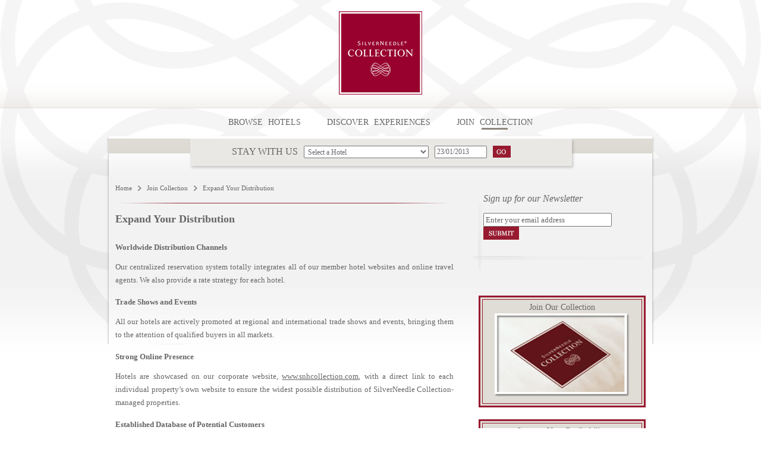

--- FILE ---
content_type: text/html;charset=UTF-8
request_url: https://snhcollection.com/join-collection/expand-your-distribution
body_size: 3114
content:
<!DOCTYPE html>
<!--[if lt IE 7]> <html class="ie6 oldie"> <![endif]--><!--[if IE 7]>    <html class="ie7 oldie"> <![endif]--><!--[if IE 8]>    <html class="ie8 oldie"> <![endif]--><!--[if gt IE 8]><!--><html class="">
<!--<![endif]-->
<head>
<meta charset="utf-8">
<meta name="viewport" content="width=device-width, initial-scale=1">
<link rel="shortcut icon" href="https://www.snhcollection.com/favicon.ico">
<!--<link href="/boilerplate.css" rel="stylesheet" type="text/css" />-->
<link href="https://www.snhcollection.com/wp-content/themes/snhcollection/rsslides.css" rel="stylesheet" type="text/css">
<link href="https://www.snhcollection.com/wp-content/themes/snhcollection/jquery-ui.css" rel="stylesheet" type="text/css">
<link href="https://www.snhcollection.com/wp-content/themes/snhcollection/style.css" rel="stylesheet" type="text/css">
<script src="https://www.snhcollection.com/wp-content/themes/snhcollection/js/jquery-1.7.min.js"></script>
<script src="https://www.snhcollection.com/wp-content/themes/snhcollection/js/jquery-ui.js"></script>
<!--[if lt IE 9]>
<script src="https://www.snhcollection.com/wp-content/themes/snhcollection/js/html5.js" type="text/javascript"></script>
<![endif]-->
<script src="https://www.snhcollection.com/wp-content/themes/snhcollection/js/respond.min.js"></script>
<script src="https://www.snhcollection.com/custom-scripts?pid=25" type="text/javascript"></script>
<script src="https://www.snhcollection.com/wp-content/themes/snhcollection/js/responsiveslides.js"></script>
<script src="https://www.snhcollection.com/wp-content/themes/snhcollection/js/scripts.js" type="text/javascript"></script>

<!-- This site is optimized with the Yoast WordPress SEO plugin v1.3.4.3 - https://yoast.com/wordpress/seo/ -->
<title>Hotel Distribution &amp; Online Marketing | SilverNeedle Collection</title>

<meta property="og:locale" content="en_US">
<meta property="og:title" content="Hotel Distribution &amp; Online Marketing | SilverNeedle Collection">
<meta property="og:url" content="https://www.snhcollection.com/join-collection/expand-your-distribution">
<meta property="og:site_name" content="SNHCollection">
<meta property="og:type" content="article">
<!-- / Yoast WordPress SEO plugin. -->

<script type="text/javascript" src="https://www.snhcollection.com/wp-includes/js/comment-reply.min.js?ver=3.5"></script>
	<style type="text/css">.recentcomments a{display:inline !important;padding:0 !important;margin:0 !important;}</style>
<!-- 
To learn more about the conditional comments around the html tags at the top of the file:
paulirish.com/2008/conditional-stylesheets-vs-css-hacks-answer-neither/

Do the following if you're using your customized build of modernizr (https://www.modernizr.com/):
* insert the link to your js here
* remove the link below to the html5shiv
* add the "no-js" class to the html tags at the top
* you can also remove the link to respond.min.js if you included the MQ Polyfill in your modernizr build 
-->
<!--[if lt IE 9]>
<script src="//html5shiv.googlecode.com/svn/trunk/html5.js"></script>
<![endif]-->



<script>window.onerror=function(){return true}</script>

</head>
<body>
<div class="browser-width">
<div class="pattern"><img src="https://www.snhcollection.com/wp-content/themes/snhcollection/images/pattern.gif" title="" alt=""></div>
<div class="logo"><a href="/"><img src="https://www.snhcollection.com/wp-content/themes/snhcollection/images/silver-needle-collection.gif" alt="" title=""></a></div>
<div class="menu">
  <div class="menu_wrap">
    <ul id="menu-top-menu" class="menu"><li id="menu-item-58" class="menu-item menu-item-type-post_type menu-item-object-page menu-item-58"><a title="Browse Hotels" href="/browse-hotels">Browse Hotels</a></li>
<li id="menu-item-98" class="menu-item menu-item-type-post_type menu-item-object-page menu-item-98"><a title="Discover Experiences" href="/discover-hotel-experiences">Discover Experiences</a></li>
<li id="menu-item-59" class="menu-item menu-item-type-post_type menu-item-object-page current-page-ancestor menu-item-59"><a title="Join Our Collection" href="/join-collection">Join Collection</a></li>
</ul>  </div>
</div>
<div class="content_wrap">
<div class="banner_wrap">
  <div class="banner_bg"><img src="https://www.snhcollection.com/wp-content/themes/snhcollection/images/banner-bg.png" title="" alt=""></div>
  <div class="banner_img">
    <img class="banner_img" src="https://www.snhcollection.com/wp-content/uploads/2012/10/expand-your-destribution.gif" title="" alt="Expand Hotel Distribution - Online Distribution, Marketing">  </div>
    <div class="banner_title">
    <div class="banner_title_pad">
      <div></div>
    </div>
  </div>
    <div class="clear"></div>
</div>
<div class="eng_wrap">
  <div class="eng_stripe"><img src="https://www.snhcollection.com/wp-content/themes/snhcollection/images/eng-bar.png" title="" alt=""></div>
  <div class="eng_bg"><img src="https://www.snhcollection.com/wp-content/themes/snhcollection/images/eng-bg.png" title="" alt=""></div>
  <div class="eng_content">
    <div class="eng_top_pad"><img src="https://www.snhcollection.com/wp-content/themes/snhcollection/images/eng-top-pad.gif" title="" alt=""></div>
    <form action="https://www.snhcollection.com" method="post">
      <div class="eng">
        <div class="head">Stay With Us</div>
        <div class="eng-select-box">
          <select name="sel_snh_hotel" style="width:210px; padding:2px;">
            <option value="-">Select a Hotel</option>
            <option value="137pillarschg">137 Pillars House, Chiang Mai</option>
            <option value="kiridarahotelchg">Kiridara, Luang Prabang</option>
            <option value="rivasuryabangkokchg">Riva Surya, Bangkok</option>
          </select>
        </div>
        <div>
        	<input name="check_in_dt" id="datepicker" type="text" size="12" maxlength="20" style="width:80px;" value="23/01/2013">

        </div>
        <div class="snc_but"><img id="bookSNHButId" style="cursor:pointer; width:30px; height:20px;" src="https://www.snhcollection.com/wp-content/themes/snhcollection/images/snh-but.png" alt="Book Now" title="Book Now"></div>
      </div>
    </form>
  </div>
</div>
<div class="content_block">
  <div class="eng-pad-img"><img src="https://www.snhcollection.com/wp-content/themes/snhcollection/images/eng-pad.gif" title="" alt=""></div>
  <div id="dataColId" class="data_col">
    <div class="col_lft">
      <div class="col_lft_pad">
        <div class="bcrumbs"><a href="/" class="first">Home</a><a href="/join-collection">Join Collection</a><a href="/join-collection/expand-your-distribution">Expand Your Distribution</a></div>
        <div class="data_sep"><img src="https://www.snhcollection.com/wp-content/themes/snhcollection/images/content-seperator.png" title="" alt=""></div>
        <h1>
          Expand Your Distribution        </h1>
                <h2>Worldwide Distribution Channels</h2>
<p>Our centralized reservation system totally integrates all of our member hotel websites and online travel agents. We also provide a rate strategy for each hotel.</p>
<h2>Trade Shows and Events</h2>
<p>All our hotels are actively promoted at regional and international trade shows and events, bringing them to the attention of qualified buyers in all markets. </p>
<h2>Strong Online Presence</h2>
<p>Hotels are showcased on our corporate website, <a href="/">www.snhcollection.com</a>, with a direct link to each individual property&rsquo;s own website to ensure the widest possible distribution of SilverNeedle Collection-managed properties.</p>
<h2>Established Database of Potential Customers</h2>
<p>Destination and brand awareness is created through a quarterly newsletter published by SilverNeedle Hospitality and distributed to its extensive database of travel agents, tour operators, previous hotel guests, corporate customers and other subscribers. </p>
              </div>
    </div>
    <div class="col_rgt">
      <div class="col_rgt_pad">
      	<img src="https://www.snhcollection.com/wp-content/themes/snhcollection/images/content-seperator.png" title="" alt="" class="data_sep_newsletter">
<div id="newsSignupId" class="news_signup">
  <div class="news_block">
    <div class="news_hd">Sign up for our Newsletter</div>
    <div class="input_row">
      <form id="newsSignupFormId" action="https://www.snhcollection.com/news-letter-signup" method="post">
        <div class="input">
          <input name="email_add" value="Enter your email address" type="text" size="25" maxlength="255">
        </div>
        <div><img id="newsSignupButId" src="https://www.snhcollection.com/wp-content/themes/snhcollection/images/but-submit.gif" alt="" title="" style="display:block; width:60px; height:22px; cursor:pointer;"></div>
        <div class="clear"></div>
      </form>
      <div style="height:15px;"><div id="newsErrorId" style="display:none; margin-top:5px;"></div></div>
    </div>
    <div class="clear"></div>
  </div>
</div>
        	<div class="join_links">
    
       
  		  		<div class="bot_item">
            <div class="wrap1">
              <div class="wrap1_pad">
                <div class="wrap2">
                  <div class="wrap2_pad">
                    <div class="bot_item_img">
                      <div class="bot_item_hd">Join Our Collection</div>
                      <div class="bot_item_imgwrap"><a href="/join-collection"><img src="/wp-content/uploads/2012/08/silverneedle-collection.gif" alt="SilverNeedle Hotel Collection
" width="260" height="140"></a></div>
                    </div>
                    <div class="clear"></div>
                  </div>
                </div>
              </div>
            </div>
		</div>
      				<div class="bot_item">
            <div class="wrap1">
              <div class="wrap1_pad">
                <div class="wrap2">
                  <div class="wrap2_pad">
                    <div class="bot_item_img">
                      <div class="bot_item_hd">Increase Your Profitability</div>
                      <div class="bot_item_imgwrap"><a href="/join-collection/increase-your-profitability"><img class="banner_img" src="https://www.snhcollection.com/wp-content/uploads/2012/10/increase-your-profitability1.gif" title="" alt="Increase Hotel Profitability"></a></div>
                    </div>
                    <div class="clear"></div>
                  </div>
                </div>
              </div>
            </div>
		</div>
	  				<div class="bot_item">
            <div class="wrap1">
              <div class="wrap1_pad">
                <div class="wrap2">
                  <div class="wrap2_pad">
                    <div class="bot_item_img">
                      <div class="bot_item_hd">Enhance Your Brand</div>
                      <div class="bot_item_imgwrap"><a href="/join-collection/enhance-your-brand"><img class="banner_img" src="https://www.snhcollection.com/wp-content/uploads/2012/10/enhance-your-brand-small.gif" title="" alt="Enhance Brand Recognition"></a></div>
                    </div>
                    <div class="clear"></div>
                  </div>
                </div>
              </div>
            </div>
		</div>
	</div>
      </div>
    </div>
    <div class="clear"></div>
  </div>
</div>
    <div class="clear"></div>
  </div>
  <div class="clear"></div>
</div>
<div class="clear"></div>
<div class="footer_menu_wrap">
<div class="footer_menu">
<a title="Connect With Us" href="/connect-with-us">Connect With Us</a>|<a title="SilverNeedle Hospitality" href="https://www.snhgroup.com/" rel="nofollow" target="_blank">SilverNeedle Hospitality</a>|<a title="SilverNeedle Hotels" href="https://www.silverneedlehotels.com.au/" rel="nofollow" target="_blank">SilverNeedle Hotels</a>|<a title="Privacy Policy" href="/privacy-policy">Privacy Policy</a>|<a title="Site Map" href="/site-map">Site Map</a></div>
</div>
<script defer src="https://static.cloudflareinsights.com/beacon.min.js/vcd15cbe7772f49c399c6a5babf22c1241717689176015" integrity="sha512-ZpsOmlRQV6y907TI0dKBHq9Md29nnaEIPlkf84rnaERnq6zvWvPUqr2ft8M1aS28oN72PdrCzSjY4U6VaAw1EQ==" data-cf-beacon='{"version":"2024.11.0","token":"545756e956c84f1b85dd191f6f8dbac5","r":1,"server_timing":{"name":{"cfCacheStatus":true,"cfEdge":true,"cfExtPri":true,"cfL4":true,"cfOrigin":true,"cfSpeedBrain":true},"location_startswith":null}}' crossorigin="anonymous"></script>
</body>
</html>


--- FILE ---
content_type: text/css;charset=UTF-8
request_url: https://www.snhcollection.com/wp-content/themes/snhcollection/rsslides.css
body_size: 255
content:
.rslides {
	position: relative;
	list-style: none;
	overflow: hidden;
	width: 100%;
	padding: 0;
	margin-left: auto;
	margin-right: auto;
	margin-top: 0;
	margin-bottom: 0;
}
.rslides li {
	position: absolute;
	display: none;
	width: 100%;
	left: 0;
	top: 0;
}
.rslides li div {
	display: block;
	line-height: 1;
}
.rslides li .slider_title .title_pad {
	position: absolute;
	left: 45px;
	right: 0;
	/*margin-top: -5%;
	margin-left: 3.5%;*/
	bottom:30px;
	color: #FFF;
	font-size: 16px;
	z-index: 10;
	display: block;
	text-align: left;
}
.rslides li:first-child {
	position: relative;
	display: block;
	float: left;
}
.rslides img {
	display: block;
	height: auto;
	width: 100%;
	border: 0;
}
/*----------------*/
.rslides_tabs_wrap {
	position:absolute;
	left:0;
	right:0;
	text-align:center;
	z-index:20;
	line-height:1;
	margin-top:-3.5%
}

.rslides_tabs_wrap .rslides_tabs_pad{
	max-width:885px;
	margin:0 auto;
}
.rslides_tabs_wrap .rslides_tabs_pad .rslides_tabs_margin{
	margin:0 2.5%;
	float:right;
}
.rslides_tabs_wrap .rslides_tabs_pad .rslides_tabs_margin .rslides_tabs {
	margin:0;
	padding:0;
	position:relative;
}
.rslides_tabs_wrap .rslides_tabs_pad .rslides_tabs_margin .rslides_tabs li {
	display: inline;
	float:left;
	list-style: none;
}
.rslides_tabs_wrap .rslides_tabs_pad .rslides_tabs_margin .rslides_tabs li a {
	width: 12px;
	height: 12px;
	line-height: 12px;
	display: block;
	background-image: url(images/navi-bg.png);
	background-position: left top;
	margin-left:8px;
}
.rslides_tabs_wrap .rslides_tabs_pad .rslides_tabs_margin .rslides_tabs .rslides_here a {
	background-position: left bottom;
}
/*

.rslides_tabs {
	list-style: none;
	padding: 0;
	font-size: 18px;
	list-style: none;
	margin:0;
	margin-left: auto;
	margin-right: auto;
	text-align: center;
	max-width: 886px;
	position:absolute;
	margin-top:-3.5%;
	left:0;
	right:0;
	z-index:20;
}
.rslides_tabs li {
	display: inline;
	float: none;
}
.rslides_tabs a {
	width: 12px;
	width: 12px;
	line-height:12px;
	margin-left:3px;
	margin-right:3px;
	display: inline;
	text-decoration:none;
	color: #fff;
}
.rslides_tabs li:first-child {
	margin-left: 0;
}
.rslides_tabs .rslides_here a {
	color: #fff;
}*/

/*slider fixes */

.banner_img {
	position:relative;
}
.rslides_tabs_wrap {
    bottom: 30px;
    position: absolute;
    width: 100%!important;
    z-index: 20;
	margin:0 auto!important;
	right:0;
}

.rslides li .slider_title .title_pad {
	width:700px;
	height:16px;
}

.rslides_tabs_wrap .rslides_tabs_pad .rslides_tabs_margin {
	margin: 0 4%!important;
}


--- FILE ---
content_type: text/css;charset=UTF-8
request_url: https://www.snhcollection.com/wp-content/themes/snhcollection/style.css
body_size: 6454
content:

/*
Theme Name: Silver Needle Collection
Theme URI: http://wordpress.org/extend/themes/snhcollection
Author: the WordPress team
Author URI: http://wordpress.org/
Description: The 2011 theme for WordPress is sophisticated, lightweight, and adaptable. Make it yours with a custom menu, header image, and background -- then go further with available theme options for light or dark color scheme, custom link colors, and three layout choices. Silver Needle Collection comes equipped with a Showcase page template that transforms your front page into a showcase to show off your best content, widget support galore (sidebar, three footer areas, and a Showcase page widget area), and a custom "Ephemera" widget to display your Aside, Link, Quote, or Status posts. Included are styles for print and for the admin editor, support for featured images (as custom header images on posts and pages and as large images on featured "sticky" posts), and special styles for six different post formats.
Version: 1.4
License: GNU General Public License v2 or later
License URI: http://www.gnu.org/licenses/gpl-2.0.html
Tags: dark, light, white, black, gray, one-column, two-columns, left-sidebar, right-sidebar, fixed-width, flexible-width, custom-background, custom-colors, custom-header, custom-menu, editor-style, featured-image-header, featured-images, full-width-template, microformats, post-formats, rtl-language-support, sticky-post, theme-options, translation-ready
Text Domain: snhcollection
*/

/* =Reset default browser CSS. Based on work by Eric Meyer: http://meyerweb.com/eric/tools/css/reset/index.html
-------------------------------------------------------------- */
@charset "utf-8";
@import url("fonts.css");
/* Simple fluid media
   Note: Fluid media requires that you remove the media's height and width attributes from the HTML
   http://www.alistapart.com/articles/fluid-images/ 
*/
* {
	font-family: Georgia, "Times New Roman", Times, serif;
	color: #666666;
}

html {
    overflow-x: hidden;
}

body {
	margin: 0;
	padding: 0;
	overflow-x: hidden;
}
img, object, embed, video {
	max-width: 100%;
}
p {
	margin: 0 0 15px 0;
	padding: 0px;
}
.clear {
	clear: both !important;
	height: 0px !important;
	line-height: 0px !important;
	overflow: hidden !important;
}

h1 br {
	display:none;
}
/* IE 6 does not support max-width so default to width 100% */
.ie6 img {
	width: 100%;
}
img {
	border:none;	
}
/*
	Dreamweaver Fluid Grid Properties
	----------------------------------
	dw-num-cols-mobile:		5;
	dw-num-cols-tablet:		8;
	dw-num-cols-desktop:	10;
	dw-gutter-percentage:	25;
	
	Inspiration from "Responsive Web Design" by Ethan Marcotte 
	http://www.alistapart.com/articles/responsive-web-design
	
	and Golden Grid System by Joni Korpi
	http://goldengridsystem.com/
*/



/* Mobile Layout: 480px and below. */

.gridContainer {
	margin-left: auto;
	margin-right: auto;
	width: 100%;
}
.pattern {
	clear: both;
	float: left;
	margin-left: 0;
	width: 100%;
	display: block;
	position: absolute;
	z-index: -1;
	text-align: center;
}
.pattern img {
	margin: 0 auto;
}
.logo {
	text-align: center;
	padding: 1.5% 0;
	background-image: url(images/logo-gradient.png);
	background-repeat: repeat-x;
	background-position: left bottom;
}
.logo img {
	margin: 0 auto;
}
.snc_but {
	width:30px;
	height:20px;
	cursor: pointer;
	float:left;
}
.data_sep {
	padding: 10px 0px 15px 0px;
	display: block;
	line-height: 1px !important;
}
.data_sep img{
	/*display: block;*/
	height:1px;
}
.bcrumbs, .bcrumbs a {
	font-size: 11px !important;
	text-decoration: none;
}
.bcrumbs a {
	background-image: url(images/link-arrow.gif);
	background-repeat: no-repeat;
	background-position: left center;
	padding: 0px 10px 0px 15px;
}
.bcrumbs .first {
	background-image: none;
	padding-left: 0px;
}
.menu {
	text-align: center;
	display: block;
	line-height: 1;
}
.menu .menu_wrap {
	display: inline-block;
	margin: 0 auto;
	text-align:center;
	padding:15px 0;
}
.menu .menu_wrap a {
	/*display: block;*/
	text-align: center;
	padding: 0 20px;
	text-transform: uppercase;
	/*float: left;*/
	text-decoration: none;
	font-size: 14px;
	padding-bottom:5px;
	min-height:5px;
	width:100%;
	word-spacing:5px;
}

.menu .menu_wrap li.current-menu-item a, .menu .menu_wrap a:hover, .menu .menu_wrap li.current-page-ancestor a   {
	background-image:url(images/select-bg.jpg);
	background-repeat:no-repeat;
	background-position:center bottom ;
	min-height:5px;
}

.menu .menu_wrap a:hover {
/* border-bottom:solid 3px #666666; */	
}
.content_wrap {
	background-image: url(images/banner-gradient.png);
	background-repeat: repeat-x;
	background-position: left top;
	text-align: center;
	padding-bottom: 20px;
}
.content_wrap .banner_wrap {
	text-align: center;
	line-height: 0;
}
.content_wrap .banner_wrap .banner_bg {
	margin-left: auto;
	margin-right: auto;
	left: 0;
	right: 0;
	z-index: -1;
	position:absolute;
}

.content_wrap .banner_wrap .banner_title {
	margin-left: auto;
	margin-right: auto;
	left: 0;
	right: 0;
	z-index: 15;
	position:absolute;
	height:30px;
	text-align:center;
	line-height:1;
	margin-top:-45px;
}
.content_wrap .banner_wrap .banner_title .banner_title_pad {
	max-width:922px;
	margin-left: auto;
	margin-right: auto;
	line-height:1;
}
.content_wrap .banner_wrap .banner_title .banner_title_pad div{
	color: #FFF;
	font-size: 16px;
	text-align: left;
	margin-left:3.5%;
}
.content_wrap .img_pad .grey_bar {
	background-color: #e0ddd6;
	display: block;
	text-align: center;
	position: relative;
	top: 0;
	height: 30px;
}
.content_wrap .img_pad .grey_bar .eng_bg {
	background-color: #e9e8e5;
	margin: 0 auto;
	height: 50px;
	width: 70%;
}
.eng_wrap .eng_stripe {
	margin-left: auto;
	margin-right: auto;
	left: 0;
	right: 0;
	z-index: -1;
	position:absolute;
}
.eng_wrap .eng_bg {
	margin-left: auto;
	margin-right: auto;
	left: 0;
	right: 0;
	z-index: 1;
	position:absolute;
}
.eng_wrap .eng_content {
	position:absolute;	
	margin-left: auto;
	margin-right: auto;
	left: 0;
	right: 0;
	z-index: 2;
	text-align:center;
}
.eng_wrap .eng_content form{
	text-align:center;
	max-width:500px;
	margin-left: auto;
	margin-right: auto;
}
.eng_wrap .eng_content .eng_top_pad {
	line-height: 0;
}
.eng_wrap .eng_content .eng {
	display: inline-block;
	margin: 0 auto;
	width:100%;
}
.eng_wrap .eng_content .eng div {
	float: left;
	margin-right: 10px;
}
.eng_wrap .eng_content .eng .head {
	text-transform: uppercase;
	line-height: 20px;
	vertical-align: middle;
}
.data_col {
	margin: 0 auto;
	max-width: 922px;
}
.data_col * {
	text-align: left;
}
.data_col .col_lft {
	width: 65%;
	float: left;
}
.data_col .col_lft .col_lft_pad {
	padding: 15px 0px 15px 15px;
}
.data_col .col_rgt {
	float: right;
	width: 35%;
}
.data_col .col_rgt .other_hotels{
	padding:20px 15px;
	text-align:center;
}
.data_col .col_rgt .other_hotels h2{
	font-size:13px;
	color:#000;	
}
.data_col .col_rgt .other_hotels ul{
	padding:0;
}
.data_col .col_rgt .other_hotels ul li {
	list-style:none;
	padding-bottom:8px;	
}
.data_col .col_rgt .other_hotels .hotels_block{
	display:inline-block;
}
.data_col .col_rgt .other_hotels .hotels_block, .data_col .col_rgt .other_hotels .hotels_block *{
	text-align:left;	
}
.data_col .col_rgt .other_hotels ul *{
	text-decoration:none;
	text-transform:uppercase;
	font-size:11px;
}

.col_lft .col_lft_pad {
	padding: 15px 15px 15px 15px !important;
}
.col_rgt .col_rgt_pad {
	padding: 0px 15px 15px 15px !important;
}

.data_col .col_rgt .col_rgt_pad {
	padding: 15px 15px 15px 15px;
}
.data_col .col_lft, .data_col .col_lft * {
	font-size: 13px;
	line-height: 22px;
}
.data_col .col_lft p {
	text-align:justify;	
}
.data_col .col_lft h1 {
	line-height: 22px;
	margin: 0;
	padding-bottom: 15px;
}
.data_col .col_lft h1, .data_col .col_lft h1 * {
	font-size: 18px;
}
.data_col .col_lft h1 span {
	color:#981a30;
}
.news_signup {
	text-align: center;
	background-image: url(images/news-bg.png);
	background-repeat: no-repeat;
	background-position: left bottom;
	padding: 20px 0px 35px 20px;
}

.news_signup .news_block {
	display: inline-block;
	margin: 0 auto;
}
.news_signup .news_hd {
	font-size:16px;
	padding: 15px 0px 15px 0px;
	font-style:italic;
}
.news_signup .input_row div {
	float: left;
	display: block;
}
.news_signup .input_row .input {
	padding: 0px 10px 0px 0px;
}
.home_bottom .bot_item {
	background-color: #e0ddd6;
	width: 32%;
	float:left;
}
.bottom_block .bot_item{
	width:auto !important;
	float:none !important;
	margin:0 0 15px 0 !important;
}
.bottom_block .bot_item .bot_item_hd{
	text-align: left !important;
	color:#981A30;
}
.bottom_block .bot_item .bot_item_img .bot_item_imgwrap{
	float:left !important;
	width:40% !important;
}
.bottom_block .bot_item .bot_item_img .content{
	margin-left:43% !important;
}

.home_bottom .bot_item .bot_item_hd {
	text-align: center;
	padding-bottom: 10px;
	font-size: 15px;
}
.home_bottom .bot_item p {
	margin: 0px;
}
.home_bottom .bot_item .content {
	padding-top: 10px;
	text-align:justify;
	padding-right:5px;
}
.home_bottom .bot_item .but {
	margin-top: 5px;
	float: right;
}
.home_bottom .bot_item, .home_bottom .bot_item * {
	font-size: 13px;
}
.home_bottom .bot_item .wrap1 {
	border: solid 3px #981a30;
}
.home_bottom .bot_item .wrap1_pad {
	padding: 3px;
}
.home_bottom .bot_item .wrap2 {
	border: solid 1px #981a30;
}
.home_bottom .bot_item .wrap2_pad {
	padding: 10px 20px;
}
.bot_item .hover_but {
	background-image: url(images/but-go-hover.gif);
	background-position: left bottom;	
}
.bot_item .hover_but:hover {
	background-position: left top;	
}
.home_bottom .bot_lft {

}
.home_bottom .bot_mid {
	margin: 0 2%;
}
.home_bottom .bot_rgt {

}
.home_bottom .bot_item .bot_item_img {
	text-align: center !important;
}
.home_bottom .bot_item .bot_item_img img {
	margin: 0 auto !important;
}
.home_bottom .bot_item .bot_item_img .bot_item_img_bg {
	text-align: center !important;
	position: absolute;
	z-index: 1;
	margin: 0 auto;
}
.home_bottom .bot_item .bot_item_img .bot_item_imgwrap {
	text-align: center;
	display: block;
	clear: both;
}
.footer_menu_wrap {
	text-align: center;
	padding: 10px 0px;
	background-color: #CCC;
	max-width: 922px;
	margin: 0px auto;
	margin-bottom:20px;
}
.footer_menu_wrap .footer_menu * {
	font-size: 12px;
	text-decoration: none;
}
.footer_menu_wrap .footer_menu a {
	margin: 0 10px;
}

ul.sitemap, ul.sitemap ul {
	padding-left:0!important;
}

ul.sitemap li {
	list-style-position: outside;
	/*list-style-image: url(images/but-ribbon.gif);*/
	background-image:url(images/but-ribbon.gif);
	background-repeat:no-repeat;
	background-position:left 1px;
	padding: 0;
	list-style-type: none;
	list-style-position:5px;
	margin-bottom:15px;
}

ul.sitemap li a {
	font-weight: bold;
	color: #981a30;
	text-decoration: none;
	padding:0 0 0 40px;
}
ul.sitemap li a:hover {
	color: #981a30;
	text-decoration: underline;
}
ul.sitemap ul {
	padding: 0px;
	margin:0!important;
}
ul.sitemap ul li {
	padding: 0px !important;
	padding-left:40px!important;
	margin-bottom:0!important;
	background-position:left 2px;
}
ul.sitemap .no_bullet {
	/*list-style-image: none;
	list-style-type: none;*/
	background-image:none!important;
}
ul.sitemap ul li a {
	padding: 0px;
	font-size: 13px !important;
	color: #666666;
	font-weight: normal;
	text-decoration: underline;
	line-height: 20px !important;
}
.subpg_info {
	display: block;
}
.subpg_info .subpg_head {
	font-size: 15px;
	padding-bottom: 10px;
	color:#000;
}
.subpg_info .subpg_head span {
	color: #981a30 !important;
	font-size:15px!important;
}
.subpg_info .subpg_wrap .subpg_img {
	float: left;
	width: 35%;
}

.subpg_info .subpg_wrap .explore_subpg_img {
	width:100%;
	float:left;
}

.subpg_info .subpg_wrap .subpg_desc {
	margin-left: 36.5%;
	text-align:justify;
}

.subpg_info .subpg_wrap .subpg_desc ul {
	margin-bottom:0!Important;
	margin-top:0!important;
}

.subpg_info .subpg_wrap .subpg_desc * {
	text-align:justify;
}
.subpg_info .subpg_wrap .subpg_desc .hover_but {
	background-image: url(images/but-go-hover.gif);
	background-position: left bottom;           
	float:right;
}
.subpg_info .subpg_wrap .subpg_desc .hover_but:hover {
	background-position: left top;   
}

.subpg_info .subpg_wrap .subpg_desc .subpg_more {
	text-align: right;
	margin-bottom:13px;
}

.form_tbl {
	float:left;
	display:block;
	clear:both;
	width:100%;
	margin-bottom:10px;
}

.form_tbl dt {
	padding: 5px 5px 5px 0px;
}
.form_tbl dt.label {
	width: 130px;
	padding:0;
	float:left;
	display:inline;
	clear:both;
	padding-right:10px;
}

.form_tbl dt, .form_tbl dd {
	margin-bottom:7px;
}

.form_tbl dt.label span{
	margin-left:5px;
	color:#F00;
	font-weight:bold;
}

.form_tbl dd {
	width:303px;
	float:left;
	display:inline;
}

.form_tbl dd .input {
	width: 303px;
	padding: 3px;
	margin-left:3px;
	float:left;
	display:inline;
	margin-bottom:7px;
}

#recaptcha_area, #recaptcha_table {
	float:left;
}

.join_block .join_content {
	padding-bottom: 0px;
}

.join_block p {
	margin:0!important;
}

.join_block {
	padding-bottom:10px;
}

.join_block h2 {
	margin-bottom:0!important;
}

.view_more, .booknow {
	color: #981a30;
	text-decoration: none;
}

.view_more {
	margin-top:10px;
	margin-bottom:5px;
}

.src-url {
	margin-bottom:20px;
}

.src-url span {
	font-size:11px;
	font-style:italic;
	color:#afafaf;
}

.float-right {
	float:right;
}
	
.join_links {
	padding-top: 40px;
}
.join_links .bot_item {
	background-color: #e0ddd6;
	margin-bottom: 20px;
	float:right;
}
.join_links .bot_item .bot_item_hd {
	text-align: center;
	padding-bottom: 2px;
	font-size: 14px;
}
.join_links .bot_item p {
	margin: 0px;
}
.join_links .bot_item .content {
	padding-top: 10px;
}
.join_links .bot_item .but {
	margin-top: 5px;
	float: right;
}
.join_links .bot_item, .join_links .bot_item * {
	font-size: 13px;
}
.join_links .bot_item .wrap1 {
	border: solid 3px #981a30;
	width:275px;
}
.join_links .bot_item .wrap1_pad {
	padding: 3px;
}
.join_links .bot_item .wrap2 {
	border: solid 1px #981a30;
}
.join_links .bot_item .wrap2_pad {
	padding: 5px 20px 7px 20px;
}
.join_links .bot_lft {
	float: left;
}
.join_links .bot_mid {
	margin: 0 2%;
	float: left;
 margin:
}
.join_links .bot_rgt {
	float: right;
}
.join_links .bot_item .bot_item_img {
	text-align: center !important;
}
.join_links .bot_item .bot_item_img img {
	margin: 0 auto !important;
}
.join_links .bot_item .bot_item_img .bot_item_img_bg {
	text-align: center !important;
	position: absolute;
	z-index: 1;
	margin: 0 auto;
}
.join_links .bot_item .bot_item_img .bot_item_imgwrap {
	text-align: center;
	display: block;
	clear: both;
}

.explore_subpg_desc div{
	text-align:justify;
}

.app_link {
	padding-top:10px;
	position:relative;
	margin-left:-12px;
	margin-bottom:30px;
}
.app_link div{
	background-image: url(images/app_linkbg.gif);
	background-repeat: no-repeat;
	background-position: left top;
	padding: 20px 0px 20px 33px;
}
.app_link div a{
	display: inline-block;
	background-image: url(images/bg-ribbon.gif);
	background-repeat: no-repeat;
	background-position: right center;
	padding: 0px 30px 0px 0px;
	text-decoration:none;
	color:#981a30;
}

#newsSignupFormId input[type="text"], .eng_content select, .eng_content input[type="text"] {
	 font-family: Georgia,"Times New Roman",Times,serif;
	 color:#666666;
}
.eng_content input[type="text"] {
	height:15px;
	font-size:12px!important;
}
.eng_content select {
	height:21px;
	font-size:12px!important;	
	line-height:16px!important;
	padding:2px;
}

.red {
	color:#981A30!Important;
}

/* Comment Form */
#respond {
	background: #ddd;
	border: 1px solid #d3d3d3;
	-moz-border-radius: 3px;
	border-radius: 3px;
	margin: 0 auto 1.625em;
	padding: 1.625em;
	position: relative;
}
#respond input[type="text"], #respond textarea {
	background: #fff;
	border: 4px solid #eee;
	-moz-border-radius: 5px;
	border-radius: 5px;
	-webkit-box-shadow: inset 0 1px 3px rgba(204,204,204,0.95);
	-moz-box-shadow: inset 0 1px 3px rgba(204,204,204,0.95);
	box-shadow: inset 0 1px 3px rgba(204,204,204,0.95);
	position: relative;
	padding: 10px;
	text-indent: 80px;
}
#respond .comment-form-author, #respond .comment-form-email, #respond .comment-form-url, #respond .comment-form-comment {
	position: relative;
}
#respond .comment-form-author label, #respond .comment-form-email label, #respond .comment-form-url label, #respond .comment-form-comment label {
	background: #eee;
	-webkit-box-shadow: 1px 2px 2px rgba(204,204,204,0.8);
	-moz-box-shadow: 1px 2px 2px rgba(204,204,204,0.8);
	box-shadow: 1px 2px 2px rgba(204,204,204,0.8);
	color: #555;
	display: inline-block;
	font-size: 13px;
	left: 4px;
	min-width: 60px;
	padding: 4px 10px;
	position: relative;
	top: 40px;
	z-index: 1;
}
#respond input[type="text"]:focus, #respond textarea:focus {
	text-indent: 0;
	z-index: 1;
}
#respond textarea {
	resize: vertical;
	width: 95%;
}
#respond .comment-form-author .required, #respond .comment-form-email .required {
	color: #bd3500;
	font-size: 22px;
	font-weight: bold;
	left: 75%;
	position: absolute;
	top: 45px;
	z-index: 1;
}
#respond .comment-notes, #respond .logged-in-as {
	font-size: 13px;
}
#respond p {
	margin: 10px 0;
}
#respond .form-submit {
	float: right;
	margin: -20px 0 10px;
}
#respond input#submit {
	background: #222;
	border: none;
	-moz-border-radius: 3px;
	border-radius: 3px;
	-webkit-box-shadow: 0px 1px 2px rgba(0,0,0,0.3);
	-moz-box-shadow: 0px 1px 2px rgba(0,0,0,0.3);
	box-shadow: 0px 1px 2px rgba(0,0,0,0.3);
	color: #eee;
	cursor: pointer;
	font-size: 15px;
	margin: 20px 0;
	padding: 5px 42px 5px 22px;
	position: relative;
	left: 30px;
	text-shadow: 0 -1px 0 rgba(0,0,0,0.3);
}
#respond input#submit:active {
	background: #1982d1;
	color: #bfddf3;
}
#respond #cancel-comment-reply-link {
	color: #666;
	margin-left: 10px;
	text-decoration: none;
}
#respond .logged-in-as a:hover, #respond #cancel-comment-reply-link:hover {
	text-decoration: underline;
}
.commentlist #respond {
	margin: 1.625em 0 0;
	width: auto;
}
#reply-title {
	color: #373737;
	font-weight: bold;
	line-height: 30px;
	margin: 0px;
	padding: px;
	font-size: 20px;
}
#cancel-comment-reply-link {
	color: #888;
	display: block;
	font-size: 10px;
	font-weight: normal;
	line-height: 2.2em;
	letter-spacing: 0.05em;
	position: absolute;
	right: 1.625em;
	text-decoration: none;
	text-transform: uppercase;
	top: 1.1em;
}
#cancel-comment-reply-link:focus, #cancel-comment-reply-link:active, #cancel-comment-reply-link:hover {
	color: #ff4b33;
}
#respond label {
	line-height: 2.2em;
}
#respond input[type=text] {
	display: block;
	height: 24px;
	width: 75%;
}
#respond p {
	font-size: 12px;
}
p.comment-form-comment {
	margin: 0;
}
.form-allowed-tags {
	display: none;
}

#comments-title, #comments-title *{
	color: #981a30;
}
#comments ol {
	padding:0px !important;	
}
#comments ol li{
	list-style-type: none;
	padding-bottom:25px;
}
#comments ol li article footer .comment-author {
	padding-bottom:20px;
}
#comments ol li article footer .comment-author img {
	float:left;
	margin-right:20px;
}

.rslides_tabs_wrap {
	display:none!important;
}

.data_sep_newsletter {
	display:none;
}

/*Comments Form End*/



/* IE 7 fixes */
*+html .eng_content form {
	margin-top:0px;
}

*+html .eng_content input[type="text"] {
	height:15px;
	margin-right:5px!important;
	margin-right:10px;
}

*+html .eng_content select {
	margin-top:1px;
	margin-right:10px;
	margin-left:10px;
}

*+html .snc_but {
	margin:1px 0 0 5px;
}

*+html .eng_wrap .eng_content .eng div  {
	margin-right:0;
}
/* IE 7 fixes */

/* Safari */
#newsSignupFormId input[type="text"] {
	height:17px;
}
/* Safari */

/*menu Fixes */
.menu_wrap ul {
	list-style:none;
	margin:0;
	padding:0;
}
.menu_wrap ul li {
	display:inline;
}
/*menu Fixes */

.date-wrapper {
	width:61px;
	height:47px;
	float:left;
	display:block;
	border:#8e1f30 1px solid;
	background-image:url(images/datewrapper-bg.gif);
	background-repeat:repeat-x;
	background-position:top;
	background-color:#f1f3f2;
	text-align:center;
}

.date-wrapper .date {
	text-align:center;
	height:29px;
	color:#8e1f30;
	font-size:12px;
	line-height:29px;
	font-weight:bold;
}

.date-wrapper .month-year {
	height:18px;
	display:block;
	text-align:center;
	background-color:#981a30;
	color:#FFF;
	font-size:12px;
	line-height:18px;
}

.events-top {
	width:100%;
	height:auto;
	float:left;
	display:block;
	padding:0 0 5px 0;
	border-bottom:#d9d9d9 1px solid;
	margin-bottom:7px;
}

.events-top h2 {
	font-size:16px!important;
	font-weight:bold;
	margin: 33px 0 0 75px;
}

.fetiv-contents {
	margin:25px 0 0 0;
}



@media only screen and (max-width: 820px) {
.gridContainer {
	width: 100%;
	margin: auto;
}

.data_col .col_lft {
	float: none;
	width: 100%!important;
}
.col_rgt {
	float: right;
	width: 100% !important;
}

.pattern {
	clear: both;
	float: left;
	margin-left: 0;
	width: 100%;
	display: block;
}

#newsSignupId {
	padding:0!important;
}

.news_signup {
    background-image: url("images/newsletter-bg.jpg") !important;
    background-position: left bottom;
    background-repeat: repeat-x;
}

.col_rgt .col_rgt_pad {
	padding:0!important;
}

.news_block {
	height:30px;
	margin-top:20px;
}

.footer_menu {
	padding:0 50px;
}

.join_links .bot_item .wrap1 {
	width:auto;
}

.join_links .bot_item {
	float:left;
    margin-left: 2%;
    width:auto;
}

.join_links {
    float: none;
    margin: 0 auto;
    padding-top: 40px;
    width: 300px;
}

.home_bottom {
	padding: 0 15px;
	margin:30px 0 0 0;
}

.home_bottom .bot_item {
    float: none !important;
    margin: 0 0 15px !important;
    width: auto !important;
}

.home_bottom .bot_item .bot_item_hd {
    text-align: left !important;
}

.home_bottom .bot_item .bot_item_img .bot_item_imgwrap {
    float: left !important;
    width: 40% !important;
	margin-right:10px;
}

.news_signup .news_block {
	display: inline-block;
	margin: 0 auto;
}

*+html .news_signup .news_block {
	margin-left:70px!important;
	float:left!important;
}

*+html .news_signup{
	width:auto!important;
	margin:5px auto 0 auto!important;
}

.news_signup .news_block .news_hd {
	float: left;
	padding: 0 15px 0px 0px;
}
.news_signup .news_block .input_row {
	float: left;
	padding: 0 15px 0px 0px;
}

.news_block {
    height: 30px;
    margin-top: 25px!important;
}

.content_block {
	padding:0 60px;
}

.home_bottom .bot_item .content {
	padding-top:0;
}

.data_sep_newsletter {
    border: 0 none;
    display: block !important;
    height:1px;
    vertical-align: top;
}

.subpg_info .subpg_head {
	color:#981A30;	
}

.menu .menu_wrap a {
	font-size:12px;
	padding: 0 9px 5px!important;
}

}

@media only screen and (max-width: 600px) {
.col_lft .col_lft_pad {
    padding: 15px !important;
}
.col_lft {
    float: none;
    width: 100% !important;
}

#newsSignupId {
	padding:0!important;
	float:left;
	
}

.col_rgt {
	width:100%;
}	

.news_signup  {
    background-image: url("images/newsletter-bg.jpg") !important;
    background-position: left bottom;
    background-repeat: repeat-x;
}

.news_block {
	margin:10px 0 0 0!important;
}

*+html .newsSignupId {
	width:100%!important;
	float:left!important;
	display:block!important;
	text-align:center!important;
	
}

.news_signup .news_block .input_row {
	margin:8px 0 0 0!important;
}

#newsErrorId div {
	width:auto;
	float:none;
	margin:0 0 0 130px!important;
}

.col_rgt .col_rgt_pad {
	padding:0!important;
}

.news_block {
	height:auto;
	margin-top:8px;
	float:left;
	display:block;
}

.footer_menu {
	padding:0 50px;
}

.logo {
	width:100%;
	float:right;
	display:block;
	padding:15px;
}

.logo img {
	width:auto;
	float:right;
	margin-right:20px;

}

.menu {
	height:172px;
	position:relative;
	width:60%;
}

.menu_wrap {
	position:absolute;
	left:0;
	top:0;
	padding:0!important;
	margin:0;
}

*+html .menu_wrap {
	height:1px;
	position:relative;
	top:0;
	left:7px;
	z-index:9999;
}

*+html .logo {
	padding-right:60px!important;
}

*+html .menu {
	height:100px;
	position:absolute;
}

.menu_wrap ul {
	width:auto;
	margin:46px 0 0 0!important;
}

*+html .menu_wrap ul {
	position:absolute;
	top:0;
	left:0;
}

.menu_wrap ul li {
	float:left;
	display:block;
	white-space:nowrap;
	clear:both;
	line-height:29px;
}

.eng_content select {
	width:150px!important;
}

.menu_wrap .menu {
	height:auto!important;
}

.join_links .bot_item .wrap1 {
	width:100%;
}

.join_links .bot_item {
	float:left;
    margin-left: 2%;
    width: 94%;
}

#newsSignupFormId input[type="text"] {
	width:180px!important;
	font-size:13px;
	margin-left:100px;
}


.news_hd {
	font-size:14px;
	margin:5px  0 0 10px;
	width:100%;
	text-align:center;
	
}

.eng_wrap .eng_content .eng {
	width:auto!important;
}

.content_block {
	padding:0;
}

.data_sep_newsletter {
    border: 0 none;
    display: block !important;
    height:1px;
    vertical-align: top;
}

*+html .news_block .news_hd {
    margin: 16px 0 0!important;
    text-align: center!important;
    width: 100%!important;
}

.subpg_info .subpg_head {
	color:#981A30;	
}

}

@media only screen and (max-width: 481px) {
.gridContainer {
	width: 100%;
}
.pattern {
	clear: both;
	float: left;
	margin-left: 0;
	width: 100%;
	display: block;
}


}


@media only screen and (max-width: 420px) {
.col_lft .col_lft_pad {
    padding: 0 15px 15px 15px !important;
}


.col_lft {
    float: none;
    width: 100% !important;
}

#newsSignupId {
	width:100%;
	padding:0!important;
}

.col_rgt {
	width:100%;
}

.footer_menu {
	padding:0 50px;
}

.logo {
	width:100%;
	float:right;
	display:block;
	padding:15px;
}


.logo img {
	width:auto;
	float:right;
	margin-right:10px;
	width:80px;
}

.menu {
	height:112px;
	position:relative;
	width:60%;
}

.menu_wrap {
	position:absolute;
	left:0;
	top:0;
	padding:0!important;
	margin:0!important;
	z-index:777;
}

*+html  .menu_wrap {
	height:1px;
	position:relative;
	top:0;
	left:7px;
	z-index:2;
}

*+html .menu {
	height:100px;
	position:absolute;
	z-index:3;
}

.menu_wrap ul {
	width:auto;
	margin:11px 0 0 0!important;
}

*+html .menu_wrap ul {
	position:absolute;
	top:0;
	left:0;
}

.menu_wrap ul li {
	float:left;
	display:block;
	white-space:nowrap;
	clear:both;
	font-size:11px!important;
	line-height:23px;
}

*+html .menu_wrap ul li	 {
	text-align:left;
}

.rslides li .slider_title .title_pad  {
	bottom:10px;
}

.rslides_tabs_wrap {
	width:110px!important;
	top:20px;
}

.eng_wrap .eng_content .eng {
	background-color:#e9e8e5;
	margin-bottom:10px;
	padding-bottom:6px;	
}

.eng_wrap .eng_content .eng .head {
	width:100%;
	text-align:center;
	margin:5px;
}

.eng_bg {
	display:none;
}

.eng_wrap .eng_content {
	position:static!important;
}

.eng-pad-img {
	display:none;
}

.footer_menu {
	padding:0 5px!important;
}
.footer_menu_wrap .footer_menu * {
	font-size:10px!important;
}
.footer_menu a {
	margin:0 5px!important;
}

.footer_menu

.eng_content select {
	width:140px!important;
	margin-left:15px;
}

.snc_but {
	margin:0 auto;
}

.news_signup {
    background-image: url("images/newsletter-bg.jpg") !important;
    background-position: left bottom;
    background-repeat: repeat-x;
}



.news_signup .news_block {
	width:260px!important;
	margin:0 auto;
	float:none;
}

.news_block .news_hd {
	margin:16px 0 0 0;
	width:100%;
	text-align:center;
}

#newsSignupFormId input[type="text"] {
    width:170px!important;
	font-size:12px!important;
	margin-left:0;
}

.data_col .col_rgt .col_rgt_pad {
	padding:0;
}

.join_links .bot_item .wrap1 {
	width:100%;
}

.join_links .bot_item {
	float:left;
    margin-left: 2%;
    width: 94%;
}

.home_bottom .bot_item .content  {
	text-align:left;
	padding-top:18px;
}

.title_pad {
	font-size:11px!important;
}

.rslides li .slider_title .title_pad {
	left:20px;	
}

.news_block .input_row {
	margin-top:10px!important;
	margin-left:18px!important;
}

.form_tbl dt.label {
	width:100%;
	float:left;
}

.form_tbl dd {
	margin:0!important;
	width:95%;
}

.form_tbl dd .input{
	width:100%!important;
}

#recaptcha_image {width: 200px!important; }
.recaptchatable #recaptcha_response_field {width:120px;}
#recaptcha_area, #recaptcha_table {
	width:230px!important;
}

.home_bottom .bot_item .content {
	padding:0!important;
	margin-left:42%;
	padding-top:18px!important;
}

.bottom_block .bot_item .bot_item_img .bot_item_imgwrap {
	width:47%!important;
	margin-bottom:2px;
}

.home_bottom .bot_item .wrap2_pad {
	padding:10px!important;
	position:relative;
}

.bottom_block .bot_item .bot_item_img .content {
	left: 0!important;
    margin-left: 50% !important;
    position: absolute;
    top: 30px!important;
	width:49%!important;
}

.home_bottom .bot_item .bot_item_hd {
    font-size: 13px!important;
    left: 44%;
    padding-bottom: 10px;
    position: absolute;
    text-align: center;
	color:#981a30;
}

.home_bottom .bot_item, .home_bottom .bot_item *  {
		font-size:11px!important;
}

.home_bottom .bot_item .but {
	margin-top:12px;
	margin-left:7px;
}

.data_col .col_lft h1, .data_col .col_lft h1 * {
	text-align:center!important;
}

h1 br {
	display:block;
}

.news_signup .news_block {
	width:auto;
}

.news_block {
	 margin-top:0!important;
}

#newsErrorId div {
	margin-left:0;
}

.eng-select-box {
	margin-left:7px;
}

.subpg_info .subpg_wrap .subpg_img {
	float:right;
	display:inline;
	margin-left:10px;
}

.subpg_info .subpg_wrap .subpg_desc {
	margin-left:0;
}

.subpg_desc ul {
	padding:0!important;
	margin-left:10px;
}

.news_signup .news_block .input_row {
	padding:0!important;
}

.data_sep_newsletter {
    border: 0 none;
    display: block !important;
    height:1px;
    vertical-align: top;
}

.subpg_info .subpg_wrap .subpg_desc * {
	text-align:left;
}

.snc_but {
	margin-right:0!important;
}

.eng-select-box {
	margin-left:10px;

}

.subpg_info .subpg_head {
	color:#981A30;	
}

.subpg_info .booknow {
	margin:5px 0 0 0;
}

.subpg_info .subpg_wrap .subpg_img {
	width:50%;
}
}

--- FILE ---
content_type: text/javascript;charset=UTF-8
request_url: https://www.snhcollection.com/wp-content/themes/snhcollection/js/scripts.js
body_size: 1280
content:

function _init(){
	//alert(_userAgent);
	setTimeout(function(){
		//_checkBoxHeight();
	},2000);
	setTimeout(function(){
		//_chechDataCols();
	},2000);
	_submitApp();
	_newsSignup();
	if ($("#rsslider")){
		_initSlider();
	}
	_bookNow();
   $( "#datepicker" ).datepicker({ minDate: 0});
   
   $(window).keydown(function(event){
    if(event.keyCode == 13) {
      event.preventDefault();
      return false;
    }
	});


}

function _resizePg(){
	_checkBoxHeight();
	//_chechDataCols();
}

function _checkBoxHeight(){
	var _height = 0;
	$(document).find(".home_bottom").find(".wrap2").removeAttr("style");
	$(document).find(".home_bottom").find(".wrap2").each(function(index, element) {
        var _ht = parseInt($(this).css("height"));
		if (_ht > _height){
			_height = 	_ht;
		}
    });
	var _winW = $(window).width();
	if (_winW <= 800){
		$(document).find(".home_bottom").find(".wrap2").removeAttr("style");
	}else{
		$(document).find(".home_bottom").find(".wrap2").css("height",_height);
	}
}

/*function _chechDataCols(){
	$(document).find(".browser-width").removeClass("range2_col");
	$(document).find(".browser-width").removeClass("range3_col");
	$(document).find(".browser-width").removeClass("range4_col");
	$(document).find("#newsSignupId").removeClass("range2_news");
	$(document).find("#bottomBoxesId").removeClass("bottom_block");
	var _winW = $(window).width();
	
	if (_winW <= 800){
		$(document).find(".browser-width").addClass("range2_col");
		$(document).find("#newsSignupId").addClass("range2_news");
		$(document).find("#bottomBoxesId").addClass("bottom_block");
		$(document).find(".browser-width").removeClass("range3_col");
	}
	if (_winW <= 480){
		$(document).find(".browser-width").removeClass("range2_col");
		$(document).find(".browser-width").removeClass("range4_col");
		$(document).find(".browser-width").addClass("range3_col");
	}
	
	if (_winW <= 420){
		$(document).find(".browser-width").removeClass("range2_col");
		$(document).find(".browser-width").removeClass("range3_col");
		$(document).find(".browser-width").addClass("range4_col");
	}
	
	if (_winW <= 922){
		$(document).find(".home_bottom").css("padding","0px 15px");
	}
}

*/

function _submitApp(){
	$(document).find("#app_submitId").click(function(){
		var _name 	= $("[name=input_name]").val();
		var _email 	= $("[name=input_email]").val();
		var _reg 	= /^([0-9,a-z,A-Z]+)([.,_]([0-9,a-z,A-Z]+))*[@]([0-9,a-z,A-Z]+)([.,_,-]([0-9,a-z,A-Z]+))*[.]([0-9,a-z,A-Z]){2,4}?$/;
		
		var _err 	= "";
		
		if (_name==""){
			_err += "Name";
		}
		
		if (_email.search(_reg)==-1){
			if (_err!=""){
				_err += ", ";
			}
			_err += "Email address";
		}
		
		$("#send_application").submit();
	});
}

function _newsSignup(){
	$(document).find("[name=email_add]").focusin(function(){
		if ($(this).val()=="Enter your email address"){
			$(this).val("");
		}	
	});
	
	$(document).find("[name=email_add]").focusout(function(){
		if ($(this).val()==""){
			$(this).val("Enter your email address");
		}	
	});
	
	$(document).find("#newsSignupButId").click(function(){
		var _email 	= $("[name=email_add]").val();
		var _reg 	= /^([0-9,a-z,A-Z]+)([.,_]([0-9,a-z,A-Z]+))*[@]([0-9,a-z,A-Z]+)([.,_,-]([0-9,a-z,A-Z]+))*[.]([0-9,a-z,A-Z]){2,4}?$/;
		if (_email.search(_reg)==-1){
			$("#newsErrorId").html("<div style=\"color:red; font-size:11px;\">Invalid email address. Please try again!</div>");
			$("#newsErrorId").fadeIn(300).delay(5000).fadeOut(300);
		}else{
			$("#newsErrorId").html("<div style=\"color:green; font-size:11px;\">Please wait, while saving!</div>");
			$("#newsErrorId").fadeIn(300);
			
			$.ajax({
				type: 'POST',
				url: $(document).find("#newsSignupFormId").attr("action"),
				data: {email:_email, nof:false},
				success: function(data){
					if (data.success){
						$("#newsErrorId").html("<div style=\"color:green; font-size:11px;\">"+data.message+"</div>");
						$("#newsErrorId").fadeIn(300).delay(5000).fadeOut(300);
					}else{
						$("#newsErrorId").html("<div style=\"color:red font-size:11px;;\">"+data.message+"</div>");
						$("#newsErrorId").fadeIn(300).delay(5000).fadeOut(300);
					}
					$("[name=email_add]").val("");
					
				},
				dataType: "json"
			});
			
			
		}
	});
}

function _initSlider(){
	$(document).find("#rsslider").responsiveSlides({
		pager: true,
		auto:true,
		maxwidth: 922,
		speed: 1000
	});
	$(document).find(".rslides_tabs").wrap("<div class=\"rslides_tabs_wrap\" />").wrap("<div class=\"rslides_tabs_pad\" />").wrap("<div class=\"rslides_tabs_margin\" />");
}

function _bookNow(){
	$(document).find("#bookSNHButId").click(function(){
		//alert('dd');
		var _hotel = $("[name=sel_snh_hotel]").val();
		var _date = $("[name=check_in_dt]").val();
		
		//alert(_hotel);
		
		//alert(_date);
		
		var _dtSpl 	= _date.split("/");
	
		if (_hotel=="-"){
			//alert("Please Select a Hotel");
			window.open("https://www.thebookingbutton.com.au/property_groups/SNHCOLROLLUP");
			return;
		}
		
		if (_dtSpl.length!=3 || _date==""){
			alert("Please Select The Check In Date");
			return;
		}
		
		var _inDt	= new Date(Number(_dtSpl[2]), (Number(_dtSpl[1])-1), Number(_dtSpl[0]), 0, 0, 0, 0);
		
		var _today	= new Date();
	
		//if (_today >  _inDt){
			//alert("Check in Date Should Be Greater Than Today's Date");
			//return;
		//}
		
		//var _url = "http://www.constellationhotels.com.au/booknow_ssl/booknow.php?Region="+_hotel+"&Arrival="+_date+"";
		var _url = "http://www.silverneedlehotels.com.au/booknow_ssl/booknow.php?Region="+_hotel+"&Arrival="+_date+"";
		window.open(_url);
		
	});
}

